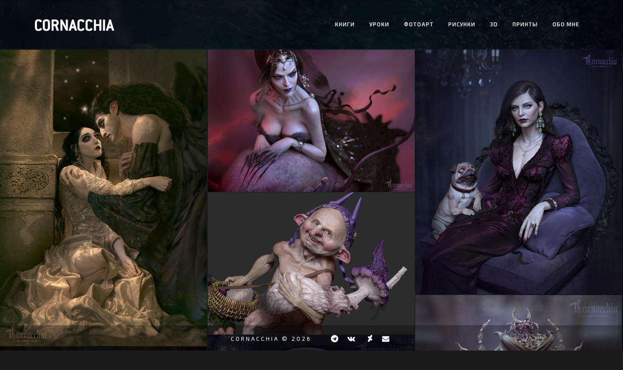

--- FILE ---
content_type: text/html; charset=UTF-8
request_url: https://cornacchia.ru/fullscreen/3d/
body_size: 6808
content:
<!doctype html>
<html lang="ru-RU">
<head>
	<meta http-equiv="Content-Type" content="text/html; charset=UTF-8" />
	<meta name="viewport" content="width=device-width, initial-scale=1" />
	<link rel="profile" href="http://gmpg.org/xfn/11" />
	<link rel="pingback" href="https://cornacchia.ru/xmlrpc.php" />
	<title>3d &#8212; Cornacchia</title>
<meta name='robots' content='max-image-preview:large' />
	<style>img:is([sizes="auto" i], [sizes^="auto," i]) { contain-intrinsic-size: 3000px 1500px }</style>
	<link rel='dns-prefetch' href='//fonts.googleapis.com' />
<link rel="alternate" type="application/rss+xml" title="Cornacchia &raquo; Лента" href="https://cornacchia.ru/feed/" />
<link rel="alternate" type="application/rss+xml" title="Cornacchia &raquo; Лента комментариев" href="https://cornacchia.ru/comments/feed/" />
<link rel='stylesheet' id='wp-block-library-css' href='https://cornacchia.ru/wp-includes/css/dist/block-library/style.min.css?ver=6.8.2'  media='all' />
<style id='classic-theme-styles-inline-css' type='text/css'>
/*! This file is auto-generated */
.wp-block-button__link{color:#fff;background-color:#32373c;border-radius:9999px;box-shadow:none;text-decoration:none;padding:calc(.667em + 2px) calc(1.333em + 2px);font-size:1.125em}.wp-block-file__button{background:#32373c;color:#fff;text-decoration:none}
</style>
<style id='global-styles-inline-css' type='text/css'>
:root{--wp--preset--aspect-ratio--square: 1;--wp--preset--aspect-ratio--4-3: 4/3;--wp--preset--aspect-ratio--3-4: 3/4;--wp--preset--aspect-ratio--3-2: 3/2;--wp--preset--aspect-ratio--2-3: 2/3;--wp--preset--aspect-ratio--16-9: 16/9;--wp--preset--aspect-ratio--9-16: 9/16;--wp--preset--color--black: #000000;--wp--preset--color--cyan-bluish-gray: #abb8c3;--wp--preset--color--white: #ffffff;--wp--preset--color--pale-pink: #f78da7;--wp--preset--color--vivid-red: #cf2e2e;--wp--preset--color--luminous-vivid-orange: #ff6900;--wp--preset--color--luminous-vivid-amber: #fcb900;--wp--preset--color--light-green-cyan: #7bdcb5;--wp--preset--color--vivid-green-cyan: #00d084;--wp--preset--color--pale-cyan-blue: #8ed1fc;--wp--preset--color--vivid-cyan-blue: #0693e3;--wp--preset--color--vivid-purple: #9b51e0;--wp--preset--gradient--vivid-cyan-blue-to-vivid-purple: linear-gradient(135deg,rgba(6,147,227,1) 0%,rgb(155,81,224) 100%);--wp--preset--gradient--light-green-cyan-to-vivid-green-cyan: linear-gradient(135deg,rgb(122,220,180) 0%,rgb(0,208,130) 100%);--wp--preset--gradient--luminous-vivid-amber-to-luminous-vivid-orange: linear-gradient(135deg,rgba(252,185,0,1) 0%,rgba(255,105,0,1) 100%);--wp--preset--gradient--luminous-vivid-orange-to-vivid-red: linear-gradient(135deg,rgba(255,105,0,1) 0%,rgb(207,46,46) 100%);--wp--preset--gradient--very-light-gray-to-cyan-bluish-gray: linear-gradient(135deg,rgb(238,238,238) 0%,rgb(169,184,195) 100%);--wp--preset--gradient--cool-to-warm-spectrum: linear-gradient(135deg,rgb(74,234,220) 0%,rgb(151,120,209) 20%,rgb(207,42,186) 40%,rgb(238,44,130) 60%,rgb(251,105,98) 80%,rgb(254,248,76) 100%);--wp--preset--gradient--blush-light-purple: linear-gradient(135deg,rgb(255,206,236) 0%,rgb(152,150,240) 100%);--wp--preset--gradient--blush-bordeaux: linear-gradient(135deg,rgb(254,205,165) 0%,rgb(254,45,45) 50%,rgb(107,0,62) 100%);--wp--preset--gradient--luminous-dusk: linear-gradient(135deg,rgb(255,203,112) 0%,rgb(199,81,192) 50%,rgb(65,88,208) 100%);--wp--preset--gradient--pale-ocean: linear-gradient(135deg,rgb(255,245,203) 0%,rgb(182,227,212) 50%,rgb(51,167,181) 100%);--wp--preset--gradient--electric-grass: linear-gradient(135deg,rgb(202,248,128) 0%,rgb(113,206,126) 100%);--wp--preset--gradient--midnight: linear-gradient(135deg,rgb(2,3,129) 0%,rgb(40,116,252) 100%);--wp--preset--font-size--small: 13px;--wp--preset--font-size--medium: 20px;--wp--preset--font-size--large: 36px;--wp--preset--font-size--x-large: 42px;--wp--preset--spacing--20: 0.44rem;--wp--preset--spacing--30: 0.67rem;--wp--preset--spacing--40: 1rem;--wp--preset--spacing--50: 1.5rem;--wp--preset--spacing--60: 2.25rem;--wp--preset--spacing--70: 3.38rem;--wp--preset--spacing--80: 5.06rem;--wp--preset--shadow--natural: 6px 6px 9px rgba(0, 0, 0, 0.2);--wp--preset--shadow--deep: 12px 12px 50px rgba(0, 0, 0, 0.4);--wp--preset--shadow--sharp: 6px 6px 0px rgba(0, 0, 0, 0.2);--wp--preset--shadow--outlined: 6px 6px 0px -3px rgba(255, 255, 255, 1), 6px 6px rgba(0, 0, 0, 1);--wp--preset--shadow--crisp: 6px 6px 0px rgba(0, 0, 0, 1);}:where(.is-layout-flex){gap: 0.5em;}:where(.is-layout-grid){gap: 0.5em;}body .is-layout-flex{display: flex;}.is-layout-flex{flex-wrap: wrap;align-items: center;}.is-layout-flex > :is(*, div){margin: 0;}body .is-layout-grid{display: grid;}.is-layout-grid > :is(*, div){margin: 0;}:where(.wp-block-columns.is-layout-flex){gap: 2em;}:where(.wp-block-columns.is-layout-grid){gap: 2em;}:where(.wp-block-post-template.is-layout-flex){gap: 1.25em;}:where(.wp-block-post-template.is-layout-grid){gap: 1.25em;}.has-black-color{color: var(--wp--preset--color--black) !important;}.has-cyan-bluish-gray-color{color: var(--wp--preset--color--cyan-bluish-gray) !important;}.has-white-color{color: var(--wp--preset--color--white) !important;}.has-pale-pink-color{color: var(--wp--preset--color--pale-pink) !important;}.has-vivid-red-color{color: var(--wp--preset--color--vivid-red) !important;}.has-luminous-vivid-orange-color{color: var(--wp--preset--color--luminous-vivid-orange) !important;}.has-luminous-vivid-amber-color{color: var(--wp--preset--color--luminous-vivid-amber) !important;}.has-light-green-cyan-color{color: var(--wp--preset--color--light-green-cyan) !important;}.has-vivid-green-cyan-color{color: var(--wp--preset--color--vivid-green-cyan) !important;}.has-pale-cyan-blue-color{color: var(--wp--preset--color--pale-cyan-blue) !important;}.has-vivid-cyan-blue-color{color: var(--wp--preset--color--vivid-cyan-blue) !important;}.has-vivid-purple-color{color: var(--wp--preset--color--vivid-purple) !important;}.has-black-background-color{background-color: var(--wp--preset--color--black) !important;}.has-cyan-bluish-gray-background-color{background-color: var(--wp--preset--color--cyan-bluish-gray) !important;}.has-white-background-color{background-color: var(--wp--preset--color--white) !important;}.has-pale-pink-background-color{background-color: var(--wp--preset--color--pale-pink) !important;}.has-vivid-red-background-color{background-color: var(--wp--preset--color--vivid-red) !important;}.has-luminous-vivid-orange-background-color{background-color: var(--wp--preset--color--luminous-vivid-orange) !important;}.has-luminous-vivid-amber-background-color{background-color: var(--wp--preset--color--luminous-vivid-amber) !important;}.has-light-green-cyan-background-color{background-color: var(--wp--preset--color--light-green-cyan) !important;}.has-vivid-green-cyan-background-color{background-color: var(--wp--preset--color--vivid-green-cyan) !important;}.has-pale-cyan-blue-background-color{background-color: var(--wp--preset--color--pale-cyan-blue) !important;}.has-vivid-cyan-blue-background-color{background-color: var(--wp--preset--color--vivid-cyan-blue) !important;}.has-vivid-purple-background-color{background-color: var(--wp--preset--color--vivid-purple) !important;}.has-black-border-color{border-color: var(--wp--preset--color--black) !important;}.has-cyan-bluish-gray-border-color{border-color: var(--wp--preset--color--cyan-bluish-gray) !important;}.has-white-border-color{border-color: var(--wp--preset--color--white) !important;}.has-pale-pink-border-color{border-color: var(--wp--preset--color--pale-pink) !important;}.has-vivid-red-border-color{border-color: var(--wp--preset--color--vivid-red) !important;}.has-luminous-vivid-orange-border-color{border-color: var(--wp--preset--color--luminous-vivid-orange) !important;}.has-luminous-vivid-amber-border-color{border-color: var(--wp--preset--color--luminous-vivid-amber) !important;}.has-light-green-cyan-border-color{border-color: var(--wp--preset--color--light-green-cyan) !important;}.has-vivid-green-cyan-border-color{border-color: var(--wp--preset--color--vivid-green-cyan) !important;}.has-pale-cyan-blue-border-color{border-color: var(--wp--preset--color--pale-cyan-blue) !important;}.has-vivid-cyan-blue-border-color{border-color: var(--wp--preset--color--vivid-cyan-blue) !important;}.has-vivid-purple-border-color{border-color: var(--wp--preset--color--vivid-purple) !important;}.has-vivid-cyan-blue-to-vivid-purple-gradient-background{background: var(--wp--preset--gradient--vivid-cyan-blue-to-vivid-purple) !important;}.has-light-green-cyan-to-vivid-green-cyan-gradient-background{background: var(--wp--preset--gradient--light-green-cyan-to-vivid-green-cyan) !important;}.has-luminous-vivid-amber-to-luminous-vivid-orange-gradient-background{background: var(--wp--preset--gradient--luminous-vivid-amber-to-luminous-vivid-orange) !important;}.has-luminous-vivid-orange-to-vivid-red-gradient-background{background: var(--wp--preset--gradient--luminous-vivid-orange-to-vivid-red) !important;}.has-very-light-gray-to-cyan-bluish-gray-gradient-background{background: var(--wp--preset--gradient--very-light-gray-to-cyan-bluish-gray) !important;}.has-cool-to-warm-spectrum-gradient-background{background: var(--wp--preset--gradient--cool-to-warm-spectrum) !important;}.has-blush-light-purple-gradient-background{background: var(--wp--preset--gradient--blush-light-purple) !important;}.has-blush-bordeaux-gradient-background{background: var(--wp--preset--gradient--blush-bordeaux) !important;}.has-luminous-dusk-gradient-background{background: var(--wp--preset--gradient--luminous-dusk) !important;}.has-pale-ocean-gradient-background{background: var(--wp--preset--gradient--pale-ocean) !important;}.has-electric-grass-gradient-background{background: var(--wp--preset--gradient--electric-grass) !important;}.has-midnight-gradient-background{background: var(--wp--preset--gradient--midnight) !important;}.has-small-font-size{font-size: var(--wp--preset--font-size--small) !important;}.has-medium-font-size{font-size: var(--wp--preset--font-size--medium) !important;}.has-large-font-size{font-size: var(--wp--preset--font-size--large) !important;}.has-x-large-font-size{font-size: var(--wp--preset--font-size--x-large) !important;}
:where(.wp-block-post-template.is-layout-flex){gap: 1.25em;}:where(.wp-block-post-template.is-layout-grid){gap: 1.25em;}
:where(.wp-block-columns.is-layout-flex){gap: 2em;}:where(.wp-block-columns.is-layout-grid){gap: 2em;}
:root :where(.wp-block-pullquote){font-size: 1.5em;line-height: 1.6;}
</style>
<link rel='stylesheet' id='MainStyle-css' href='https://cornacchia.ru/wp-content/themes/kinetika/style.css?ver=4'  media='all' />
<link rel='stylesheet' id='verticalmenuCSS-css' href='https://cornacchia.ru/wp-content/themes/kinetika/css/verticalmenu.css?ver=6.8.2'  media='screen' />
<link rel='stylesheet' id='videoJSCSS-css' href='https://cornacchia.ru/wp-content/themes/kinetika/js/videojs/video-js.css?ver=6.8.2'  media='screen' />
<link rel='stylesheet' id='owlcarousel_css-css' href='https://cornacchia.ru/wp-content/themes/kinetika/css/owlcarousel/owl.carousel.css?ver=6.8.2'  media='screen' />
<link rel='stylesheet' id='magnific_lightbox-css' href='https://cornacchia.ru/wp-content/themes/kinetika/css/magnific/magnific-popup.css?ver=6.8.2'  media='screen' />
<link rel='stylesheet' id='Animations-css' href='https://cornacchia.ru/wp-content/themes/kinetika/css/animations.css?ver=6.8.2'  media='screen' />
<link rel='stylesheet' id='fontAwesome-css' href='https://cornacchia.ru/wp-content/themes/kinetika/css/fonts/font-awesome/css/font-awesome.min.css?ver=6.8.2'  media='screen' />
<link rel='stylesheet' id='etFonts-css' href='https://cornacchia.ru/wp-content/themes/kinetika/css/fonts/et-fonts/et-fonts.css?ver=6.8.2'  media='screen' />
<link rel='stylesheet' id='featherFonts-css' href='https://cornacchia.ru/wp-content/themes/kinetika/css/fonts/feather-webfont/feather.css?ver=6.8.2'  media='screen' />
<link rel='stylesheet' id='lineFonts-css' href='https://cornacchia.ru/wp-content/themes/kinetika/css/fonts/fontello/css/fontello.css?ver=6.8.2'  media='screen' />
<link rel='stylesheet' id='simepleLineFont-css' href='https://cornacchia.ru/wp-content/themes/kinetika/css/fonts/simple-line-icons/simple-line-icons.css?ver=6.8.2'  media='screen' />
<link rel='stylesheet' id='css_jplayer-css' href='https://cornacchia.ru/wp-content/themes/kinetika/css/html5player/jplayer.dark.css?ver=6.8.2'  media='screen' />
<link rel='stylesheet' id='mtheme-ie-css' href='https://cornacchia.ru/wp-content/themes/kinetika/css/ie.css?ver=6.8.2'  media='all' />
<link rel='stylesheet' id='Exo 2-css' href='https://fonts.googleapis.com/css?family=Exo+2:100,100italic,200,200italic,300,300italic,regular,italic,500,500italic,600,600italic,700,700italic,800,800italic,900,900italic&#038;subset=cyrillic,latin-ext,latin'  media='screen' />
<link rel='stylesheet' id='ResponsiveCSS-css' href='https://cornacchia.ru/wp-content/themes/kinetika/css/responsive.css?ver=6.8.2'  media='screen' />
<style id='ResponsiveCSS-inline-css' type='text/css'>
.logo img { width: 175px; }.stickymenu-zone.sticky-menu-activate .logo img { height:auto; width: 175px; }.logo img { top: 19px; }.stickymenu-zone.sticky-menu-activate .logo img { top: 6px; }.vertical-logoimage { width: 300px; }body,body.theme-boxed{background-color:#191919;}.container-wrapper { background: rgba(25,25,25,0); }
	@media only screen and (max-width: 1024px) {
		
	}
	@media only screen and (min-width: 768px) and (max-width: 959px) {
		
	}
	@media only screen and (max-width: 767px) {
		
	}
	@media only screen and (min-width: 480px) and (max-width: 767px) {
		
	}.maginific-lightbox-sharing { display:none; }
html{position:absolute;height:100%;width:100%;min-height:100%;min-width:100%;}
</style>
<script  src="https://cornacchia.ru/wp-includes/js/jquery/jquery.min.js?ver=3.7.1" id="jquery-core-js"></script>
<script  src="https://cornacchia.ru/wp-includes/js/jquery/jquery-migrate.min.js?ver=3.4.1" id="jquery-migrate-js"></script>
<link rel="EditURI" type="application/rsd+xml" title="RSD" href="https://cornacchia.ru/xmlrpc.php?rsd" />
<meta name="generator" content="WordPress 6.8.2" />
<link rel="canonical" href="https://cornacchia.ru/fullscreen/3d/" />
<link rel='shortlink' href='https://cornacchia.ru/?p=764' />
<script type="text/javascript">
var mtheme_uri="https://cornacchia.ru/wp-content/themes/kinetika";
</script>
</head>
<body class="wp-singular mtheme_featured-template-default single single-mtheme_featured postid-764 wp-theme-kinetika single-author theme-is-dark left-logo page-is-fullscreen fullscreen-photowall fullscreen-eventbox-inactive no-title-background theme-fullwidth body-dashboard-push footer-is-on">
<div class="preloader-cover-screen"></div><div class="responsive-menu-wrap">
	<span class="mobile-menu-icon"><i class="mobile-menu-icon-toggle feather-icon-menu"></i></span>
	<div class="mobile-menu-toggle">
				<div class="logo-mobile">
						<a href="https://cornacchia.ru/"><img class="logoimage" src="https://cornacchia.ru/wp-content/themes/kinetika/images/logo.png" alt="logo" /></a>				</div>
	</div>
</div>
<div class="responsive-mobile-menu">
		<div class="mobile-wpml-lang-selector-wrap">
			</div>
		<div class="mobile-social-header">				
	<div class="footer-column"></div>	</div>
	<form method="get" id="mobile-searchform" action="https://cornacchia.ru/">
<input type="text" value="" name="s" id="ms" class="right" />
<button id="mobile-searchbutton" title="Search" type="submit"><i class="feather-icon-search"></i></button>
</form>	<nav>
	<ul id="menu-main" class="mtree"><li id="menu-item-1216" class="menu-item menu-item-type-custom menu-item-object-custom menu-item-1216"><a href="/books/">Книги</a></li>
<li id="menu-item-1045" class="menu-item menu-item-type-custom menu-item-object-custom menu-item-1045"><a href="/tutorials/">Уроки</a></li>
<li id="menu-item-92" class="menu-item menu-item-type-custom menu-item-object-custom menu-item-92"><a href="//cornacchia.ru/fullscreen/photoart/">Фотоарт</a></li>
<li id="menu-item-93" class="menu-item menu-item-type-custom menu-item-object-custom menu-item-93"><a href="//cornacchia.ru/fullscreen/art/">Рисунки</a></li>
<li id="menu-item-766" class="menu-item menu-item-type-custom menu-item-object-custom menu-item-766"><a href="//cornacchia.ru/3d/">3D</a></li>
<li id="menu-item-555" class="menu-item menu-item-type-custom menu-item-object-custom menu-item-555"><a href="//cornacchia.printdirect.ru/">Принты</a></li>
<li id="menu-item-95" class="menu-item menu-item-type-custom menu-item-object-custom menu-item-95"><a href="//cornacchia.ru/about/">Обо мне</a></li>
</ul>	</nav>
	<div class="cleafix"></div>
</div>	<div class="stickymenu-zone outer-wrap">
		<div class="outer-header-wrap clearfix">
			<nav>
				<div class="mainmenu-navigation">
						<div class="header-logo-section"><div class="logo"><a href="https://cornacchia.ru/"><img class="logo-theme-main" src="https://cornacchia.ru/wp-content/themes/kinetika/images/logo.png" alt="logo" /></a></div></div>								<div class="homemenu">
							<ul id="menu-main-1" class="sf-menu mtheme-left-menu"><li class="menu-item menu-item-type-custom menu-item-object-custom menu-item-1216"><a href="/books/">Книги</a></li>
<li class="menu-item menu-item-type-custom menu-item-object-custom menu-item-1045"><a href="/tutorials/">Уроки</a></li>
<li class="menu-item menu-item-type-custom menu-item-object-custom menu-item-92"><a href="//cornacchia.ru/fullscreen/photoart/">Фотоарт</a></li>
<li class="menu-item menu-item-type-custom menu-item-object-custom menu-item-93"><a href="//cornacchia.ru/fullscreen/art/">Рисунки</a></li>
<li class="menu-item menu-item-type-custom menu-item-object-custom menu-item-766"><a href="//cornacchia.ru/3d/">3D</a></li>
<li class="menu-item menu-item-type-custom menu-item-object-custom menu-item-555"><a href="//cornacchia.printdirect.ru/">Принты</a></li>
<li class="menu-item menu-item-type-custom menu-item-object-custom menu-item-95"><a href="//cornacchia.ru/about/">Обо мне</a></li>
</ul>							</div>
											</div>
			</nav>
		</div>
	</div>
		<div class="wpml-lang-selector-wrap">
			</div>
	<div id="home" class="container-wrapper container-fullwidth"><div class="photowall-preload circular-preloader"></div>
<div class="photowall-wrap">
<div id="photowall-container">
<div class="photowall-item "><a href="https://cornacchia.ru/gallery/tamara-i-demon-mihaila-vrubelya/" title="«Тамара и Демон» Михаила Врубеля"><img src="https://cornacchia.ru/wp-content/uploads/2025/02/Tamara_Demon_Vrubel.jpg" alt="" class="photowall-image"/><div class="photowall-content-wrap"><div class="photowall-box"><div class="photowall-title">«Тамара и Демон» Михаила Врубеля</div></div></div></a></div>
			<div class="photowall-item "><a href="https://cornacchia.ru/gallery/1173/" title="Танфелина Лакрамора"><img src="https://cornacchia.ru/wp-content/uploads/2024/09/Tanfelina1-800x550.jpg" alt="" class="photowall-image"/><div class="photowall-content-wrap"><div class="photowall-box"><div class="photowall-title">Танфелина Лакрамора</div></div></div></a></div>
			<div class="photowall-item "><a href="https://cornacchia.ru/gallery/ledi-viviselda-s-kompanonom/" title="Леди Вивисельда с компаньоном"><img src="https://cornacchia.ru/wp-content/uploads/2024/08/Viviselda-4-800x947.jpg" alt="" class="photowall-image"/><div class="photowall-content-wrap"><div class="photowall-box"><div class="photowall-title">Леди Вивисельда с компаньоном</div></div></div></a></div>
			<div class="photowall-item "><a href="https://cornacchia.ru/gallery/fungovyj-zlodeets/" title="Фунговый злодеец"><img src="https://cornacchia.ru/wp-content/uploads/2024/04/1-800x549.jpg" alt="" class="photowall-image"/><div class="photowall-content-wrap"><div class="photowall-box"><div class="photowall-title">Фунговый злодеец</div></div></div></a></div>
			<div class="photowall-item "><a href="https://cornacchia.ru/gallery/ogmurenie-arktiki/" title="Огмурение Арктики"><img src="https://cornacchia.ru/wp-content/uploads/2022/08/Arctica.jpg" alt="" class="photowall-image"/><div class="photowall-content-wrap"><div class="photowall-box"><div class="photowall-title">Огмурение Арктики</div></div></div></a></div>
			<div class="photowall-item "><a href="https://cornacchia.ru/gallery/gertsog-i-gertsoginya-shpatsshikaniiren/" title="Герцог и герцогиня Шпацшиканиирен"><img src="https://cornacchia.ru/wp-content/uploads/2023/01/Shpatszhikaniren.jpg" alt="" class="photowall-image"/><div class="photowall-content-wrap"><div class="photowall-box"><div class="photowall-title">Герцог и герцогиня Шпацшиканиирен</div></div></div></a></div>
			<div class="photowall-item "><a href="https://cornacchia.ru/gallery/almina/" title="&#171;Альмина&#187; Джона Сингера Сарджента"><img src="https://cornacchia.ru/wp-content/uploads/2023/06/Almina-800x975.jpg" alt="" class="photowall-image"/><div class="photowall-content-wrap"><div class="photowall-box"><div class="photowall-title">&#171;Альмина&#187; Джона Сингера Сарджента</div></div></div></a></div>
			<div class="photowall-item "><a href="https://cornacchia.ru/gallery/farewell/" title="Farewell"><img src="https://cornacchia.ru/wp-content/uploads/2023/03/Funerale.jpg" alt="" class="photowall-image"/><div class="photowall-content-wrap"><div class="photowall-box"><div class="photowall-title">Farewell</div></div></div></a></div>
			<div class="photowall-item "><a href="https://cornacchia.ru/gallery/shampanskij-angel/" title="Шампанский Ангел"><img src="https://cornacchia.ru/wp-content/uploads/2023/02/Angelo5-800x450.jpg" alt="" class="photowall-image"/><div class="photowall-content-wrap"><div class="photowall-box"><div class="photowall-title">Шампанский Ангел</div></div></div></a></div>
			</div>
</div>



<script>

(function($){
$(window).load(function(){
	$('.photowall-preload.circular-preloader').remove();
})
})(jQuery);

jQuery(document).ready(function($){

	var $wallContainer = $('#photowall-container');
	var $wallWrap = $('.photowall-wrap');

    //variables to confirm window height and width
    var wall_lastWindowHeight = $(window).height();
    var wall_lastWindowWidth = $(window).width();

    $(window).resize(function() {

        //confirm window was actually resized
        if($(window).height()!=wall_lastWindowHeight || $(window).width()!=wall_lastWindowWidth){

            //set this windows size
            wall_lastWindowHeight = $(window).height();
            wall_lastWindowWidth = $(window).width();

            //call my function
            photoWallInit();
            $(".photowall-content-wrap").css({"display":"block", "height": "100%", "width": "100%"});

            $('.photowall-item').each(function(){
            	$(this).removeClass('animation-standby animated fadeInUp animation-action');
            });

        }
    });

	photoWallInit();

	$(window).load(function() {
		photoWallInit();
	});

    setTimeout(function () {
            photoWallInit();
    }, 1000);

	var $wallContainer = $('#photowall-container');
	var $wallWrap = $('.photowall-wrap');

	$(window).on("scroll", scrolling);
	var begin = 2;
	var end_is_near = 0;
	function scrolling(){
		var currentHeight = $(this).height();
		if($(this).scrollTop() >= (currentHeight - $(this).height()-1000)){
		$(this).unbind("scroll");
		if (!end_is_near) loader();}
	}

	function loader(){
		$.ajax({
			type:"POST",
			url:"",
			data:{
			"ajax_page": begin
			},
	    beforeSend: function() {
	        $('#cor-loader').show();
	    },
	    complete: function() {
	        $('#cor-loader').hide();
	    },
			success:onAjaxSuccess
		});

		function onAjaxSuccess(data){
			if (!$.trim(data)) end_is_near = 1;
			var $content = $(data);
//  		var $newElems = jQuery( $content ).hide(); // hide to begin with
  		$wallContainer.imagesLoaded(function(){
    		$wallContainer.append( $content ).isotope( 'appended', $content, function(){console.log('Appended');} );
//    		$newElems.fadeIn(); // fade in when ready
			photoWallInit();
  });

      $(".photowall-content-wrap").css({"display":"block", "height": "100%", "width": "100%"});

      $('.photowall-item').each(function(){
          	$(this).removeClass('animation-standby animated fadeInUp animation-action');
          	$(this).removeClass('are-images-unloaded');
       });

			$(window).on("scroll", scrolling);
		}
		begin++;
	}

    function photoWallInit() {
        // initialize isotope photowall-container
        $wallContainer.imagesLoaded(function () {
            var number_of_columns;
            if ($.fn.isotope) {
                const photow_window_width = $(window).width();
                const wallContainer_w = $("#photowall-container").width();

                number_of_columns = 4;
                $('.photowall-item').css('width', '24.9%');

                if (photow_window_width < 1800) {
                    number_of_columns = 3;
                    $('.photowall-item').css('width', '33.2%');
                }

                if (photow_window_width < 1000) {
                    number_of_columns = 2;
                    $('.photowall-item').css('width', '49.9%');
                }

                if (photow_window_width < 500) {
                    number_of_columns = 1;
                    $('.photowall-item').css('width', '99.9%');
                    $('.photowall-wrap').css('marginLeft', '0');
                    $('.photowall-wrap').css('marginRight', '1px');
                }

                //console.log(photow_window_width);
                //console.log(wallContainer_w);
                //console.log(number_of_columns);

                $wallContainer.isotope({
                    resizable: false, // disable normal resizing
                    masonry: {
                        gutterWidth: 0,
                        columnWidth: wallContainer_w / number_of_columns
                    }
                });
            }
        });
    }

});

</script>

	<div id="cor-loader"><img src="/wp-content/themes/kinetika/images/loader.png" alt=""></div>
<div class="contentclearfix clearfix"></div>
</div>
<footer>
<div class="fullscreen-footer-wrap">
	<div class="fullscreen-footer-info">
	Cornacchia &copy; 2026	</div>
		<div class="fullscreen-footer-social">
		<div class="login-socials-wrap clearfix">
		<aside id="msocial-widget-3" class="widget MSocial_Widget"><div class="social-header-wrap"><ul>				<li class="social-icon">
				<a class="ntips" title="Email" href="mailto:cornacchiac@gmail.com"  target="_blank">
					<i class="fa fa-envelope"></i>
				</a>
				</li>
								<li class="social-icon">
				<a class="ntips" title="Deviantart" href="https://cornacchia-art.deviantart.com/"  target="_blank">
					<i class="fa fa-deviantart"></i>
				</a>
				</li>
								<li class="social-icon">
				<a class="ntips" title="Vkontakte" href="https://vk.com/cornacchia_news"  target="_blank">
					<i class="fa fa-vk"></i>
				</a>
				</li>
								<li class="social-icon">
				<a class="ntips" title="Telegram" href="https://t.me/cornacchia_art"  target="_blank">
					<i class="fa fa-telegram"></i>
				</a>
				</li>
				</ul></div></aside>		</div>
	</div>
	</div>
<div id="goto-top" title="top of page"><i class="fa fa-chevron-up"></i></div>
</footer>
<script type="speculationrules">
{"prefetch":[{"source":"document","where":{"and":[{"href_matches":"\/*"},{"not":{"href_matches":["\/wp-*.php","\/wp-admin\/*","\/wp-content\/uploads\/*","\/wp-content\/*","\/wp-content\/plugins\/*","\/wp-content\/themes\/kinetika\/*","\/*\\?(.+)"]}},{"not":{"selector_matches":"a[rel~=\"nofollow\"]"}},{"not":{"selector_matches":".no-prefetch, .no-prefetch a"}}]},"eagerness":"conservative"}]}
</script>
<script  src="https://cornacchia.ru/wp-content/themes/kinetika/js/typed.js" id="Typed-js"></script>
<script  src="https://cornacchia.ru/wp-content/themes/kinetika/js/menu/verticalmenu.js" id="verticalmenuJS-js"></script>
<script  src="https://cornacchia.ru/wp-content/themes/kinetika/js/videojs/video.js" id="videoJS-js"></script>
<script  src="https://cornacchia.ru/wp-content/themes/kinetika/js/jquery.touchSwipe.min.js" id="TouchSwipe-js"></script>
<script  src="https://cornacchia.ru/wp-content/themes/kinetika/js/menu/superfish.js" id="superfish-js"></script>
<script  src="https://cornacchia.ru/wp-content/themes/kinetika/js/jquery.nicescroll.min.js" id="nice_scroll-js"></script>
<script  src="https://cornacchia.ru/wp-content/themes/kinetika/js/jquery.easing.min.js" id="EasingScript-js"></script>
<script type="text/javascript" id="portfolioloader-js-extra">
/* <![CDATA[ */
var ajax_var = {"url":"https:\/\/cornacchia.ru\/wp-admin\/admin-ajax.php","nonce":"02b20f0453"};
/* ]]> */
</script>
<script  src="https://cornacchia.ru/wp-content/themes/kinetika/js/page-elements.js" id="portfolioloader-js"></script>
<script  src="https://cornacchia.ru/wp-content/themes/kinetika/js/jquery.fitvids.js" id="fitVids-js"></script>
<script  src="https://cornacchia.ru/wp-content/themes/kinetika/js/jquery.stellar.min.js" id="stellar-js"></script>
<script  src="https://cornacchia.ru/wp-content/themes/kinetika/js/waypoints/waypoints.min.js" id="WayPointsJS-js"></script>
<script  src="https://cornacchia.ru/wp-content/themes/kinetika/js/imagesloaded.pkgd.min.js" id="jquery-imagesLoaded-js"></script>
<script  src="https://cornacchia.ru/wp-includes/js/hoverIntent.min.js?ver=1.10.2" id="hoverIntent-js"></script>
<script  src="https://cornacchia.ru/wp-includes/js/jquery/ui/core.min.js?ver=1.13.3" id="jquery-ui-core-js"></script>
<script  src="https://cornacchia.ru/wp-includes/js/jquery/ui/tooltip.min.js?ver=1.13.3" id="jquery-ui-tooltip-js"></script>
<script  src="https://cornacchia.ru/wp-content/themes/kinetika/js/modernizr.custom.47002.js" id="Modernizer-js"></script>
<script  src="https://cornacchia.ru/wp-content/themes/kinetika/js/classie.js" id="Classie-js"></script>
<script  src="https://cornacchia.ru/wp-content/themes/kinetika/js/jquery.stickymenu.js" id="stickymenu-js"></script>
<script  src="https://cornacchia.ru/wp-content/themes/kinetika/js/stickySidebar.js" id="stickysidebar-js"></script>
<script  src="https://cornacchia.ru/wp-content/themes/kinetika/js/magnific/jquery.magnific-popup.min.js" id="magnific_lightbox-js"></script>
<script  src="https://cornacchia.ru/wp-content/themes/kinetika/js/common.js" id="custom-js"></script>
<script  src="https://cornacchia.ru/wp-content/themes/kinetika/js/owlcarousel/owl.carousel.min.js" id="owlcarousel-js"></script>
<script  src="https://cornacchia.ru/wp-content/themes/kinetika/js/html5player/jquery.jplayer.min.js" id="jPlayerJS-js"></script>
<script  src="https://cornacchia.ru/wp-content/themes/kinetika/js/jquery.backstretch.min.js" id="Background_image_stretcher-js"></script>
<script  src="https://cornacchia.ru/wp-content/themes/kinetika/js/jquery.isotope.min.js" id="isotope-js"></script>

</body>
</html>